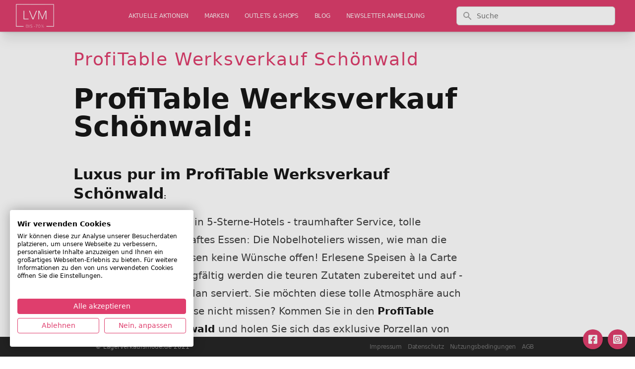

--- FILE ---
content_type: text/html; charset=UTF-8
request_url: https://www.lagerverkaufsmode.de/outlet/profitable-schonwald-porzellan-outlet-in-schonwald
body_size: 9945
content:
<!DOCTYPE html><html lang="de" class="text-gray-900 leading-normal"><head><!--script defer src="/cdn.min.js"></script--><script defer src="/jquery-3.7.1.min.js"></script><link rel="apple-touch-icon" sizes="57x57" href="/apple-icon-57x57.png"><link rel="apple-touch-icon" sizes="60x60" href="/apple-icon-60x60.png"><link rel="apple-touch-icon" sizes="72x72" href="/apple-icon-72x72.png"><link rel="apple-touch-icon" sizes="76x76" href="/apple-icon-76x76.png"><link rel="apple-touch-icon" sizes="114x114" href="/apple-icon-114x114.png"><link rel="apple-touch-icon" sizes="120x120" href="/apple-icon-120x120.png"><link rel="apple-touch-icon" sizes="144x144" href="/apple-icon-144x144.png"><link rel="apple-touch-icon" sizes="152x152" href="/apple-icon-152x152.png"><link rel="apple-touch-icon" sizes="180x180" href="/apple-icon-180x180.png"><link rel="icon" type="image/png" sizes="192x192" href="/android-icon-192x192.png"><link rel="icon" type="image/png" sizes="32x32" href="/favicon-32x32.png"><link rel="icon" type="image/png" sizes="96x96" href="/favicon-96x96.png"><link rel="icon" type="image/png" sizes="16x16" href="/favicon-16x16.png"><link rel="manifest" href="/manifest.json"><meta name="msapplication-TileColor" content="#ffffff"><meta name="msapplication-TileImage" content="/ms-icon-144x144.png"><meta name="theme-color" content="#ffffff"><meta charset="utf-8"><meta http-equiv="X-UA-Compatible" content="IE=edge"><meta name="viewport" content="width=device-width, initial-scale=1"><meta name="csrf-token" content=" ElrtenCv8MS98GSrsJ0y3KbYM8ZknUszzkKAaoHQ"><title>ProfiTable Werksverkauf Schönwald</title><meta name="description" content=""><link rel="canonical" href="https://www.lagerverkaufsmode.de/outlet/profitable-schonwald-porzellan-outlet-in-schonwald"><style>/* nunito-regular - latin */
@font-face {
  font-family: 'Nunito';
  font-style: normal;
  font-weight: 400;
  src: url('/fonts/nunito-v25-latin-regular.eot'); /* IE9 Compat Modes */
  src: local(''),
       url('/fonts/nunito-v25-latin-regular.eot?#iefix') format('embedded-opentype'), /* IE6-IE8 */
       url('/fonts/nunito-v25-latin-regular.woff2') format('woff2'), /* Super Modern Browsers */
       url('/fonts/nunito-v25-latin-regular.woff') format('woff'), /* Modern Browsers */
       url('/fonts/nunito-v25-latin-regular.ttf') format('truetype'), /* Safari, Android, iOS */
       url('/fonts/nunito-v25-latin-regular.svg#Nunito') format('svg'); /* Legacy iOS */
}
/* nunito-300 - latin */
@font-face {
  font-family: 'Nunito';
  font-style: normal;
  font-weight: 300;
  src: url('/fonts/nunito-v25-latin-300.eot'); /* IE9 Compat Modes */
  src: local(''),
       url('/fonts/nunito-v25-latin-300.eot?#iefix') format('embedded-opentype'), /* IE6-IE8 */
       url('/fonts/nunito-v25-latin-300.woff2') format('woff2'), /* Super Modern Browsers */
       url('/fonts/nunito-v25-latin-300.woff') format('woff'), /* Modern Browsers */
       url('/fonts/nunito-v25-latin-300.ttf') format('truetype'), /* Safari, Android, iOS */
       url('/fonts/nunito-v25-latin-300.svg#Nunito') format('svg'); /* Legacy iOS */
}
/* nunito-500 - latin */
@font-face {
  font-family: 'Nunito';
  font-style: normal;
  font-weight: 500;
  src: url('../fonts/nunito-v25-latin-500.eot'); /* IE9 Compat Modes */
  src: local(''),
       url('/fonts/nunito-v25-latin-500.eot?#iefix') format('embedded-opentype'), /* IE6-IE8 */
       url('/fonts/nunito-v25-latin-500.woff2') format('woff2'), /* Super Modern Browsers */
       url('/fonts/nunito-v25-latin-500.woff') format('woff'), /* Modern Browsers */
       url('/fonts/nunito-v25-latin-500.ttf') format('truetype'), /* Safari, Android, iOS */
       url('/fonts/nunito-v25-latin-500.svg#Nunito') format('svg'); /* Legacy iOS */
}
/* nunito-700 - latin */
@font-face {
  font-family: 'Nunito';
  font-style: normal;
  font-weight: 700;
  src: url('/fonts/nunito-v25-latin-700.eot'); /* IE9 Compat Modes */
  src: local(''),
       url('/fonts/nunito-v25-latin-700.eot?#iefix') format('embedded-opentype'), /* IE6-IE8 */
       url('/fonts/nunito-v25-latin-700.woff2') format('woff2'), /* Super Modern Browsers */
       url('/fonts/nunito-v25-latin-700.woff') format('woff'), /* Modern Browsers */
       url('/fonts/nunito-v25-latin-700.ttf') format('truetype'), /* Safari, Android, iOS */
       url('/fonts/nunito-v25-latin-700.svg#Nunito') format('svg'); /* Legacy iOS */
}
/* nunito-800 - latin */
@font-face {
  font-family: 'Nunito';
  font-style: normal;
  font-weight: 800;
  src: url('/fonts/nunito-v25-latin-800.eot'); /* IE9 Compat Modes */
  src: local(''),
       url('/fonts/nunito-v25-latin-800.eot?#iefix') format('embedded-opentype'), /* IE6-IE8 */
       url('/fonts/nunito-v25-latin-800.woff2') format('woff2'), /* Super Modern Browsers */
       url('/fonts/nunito-v25-latin-800.woff') format('woff'), /* Modern Browsers */
       url('/fonts/nunito-v25-latin-800.ttf') format('truetype'), /* Safari, Android, iOS */
       url('/fonts/nunito-v25-latin-800.svg#Nunito') format('svg'); /* Legacy iOS */
}</style><link rel="stylesheet" href="https://cdnjs.cloudflare.com/ajax/libs/font-awesome/6.0.0-beta2/css/brands.min.css" integrity="sha512-lCU0XyQA8yobR7ychVxEOU5rcxs0+aYh/9gNDLaybsgW9hdrtqczjfKVNIS5doY0Y5627/+3UVuoGv7p8QsUFw==" crossorigin="anonymous" referrerpolicy="no-referrer"><link rel="stylesheet" href="/css/tailwind.css?id=ef74e3e1c47718be5c09"><script src="/js/site.js?id=9f9ef150d3486248cf43"></script><style>blockquote {
  background: #f9f9f9;
  border-left: 10px solid rgb(223, 62, 109);
  margin: 1.5em 10px;
  padding: 0.5em 10px;
  quotes: "\201C""\201D""\2018""\2019";
}
blockquote:before {
  color: rgb(223, 62, 109);
  content: open-quote;
  font-size: 4em;
  line-height: 0.1em;
  margin-right: 0.25em;
  vertical-align: -0.4em;
}
blockquote p {
  display: inline;
}

div.text p {margin-bottom: 0.8em;}

ul {list-style-type: disc; margin-left: 1.5em;}
ol {list-style-type: auto; margin-left: 1.5em;}

h2 {font-weight: bold;font-size: 1.2em;margin-bottom: 10px;}
h3 {font-weight: bold;font-size: 1.1em;margin-bottom: 10px;}
h4 {font-weight: bold;margin-bottom: 10px;}</style><script>(function(w,d,t,r,u)
    {
        var f,n,i;
        w[u]=w[u]||[],f=function()
        {
            var o={ti:"5214140"};
            o.q=w[u],w[u]=new UET(o),w[u].push("pageLoad")
        },
        n=d.createElement(t),n.src=r,n.async=1,n.onload=n.onreadystatechange=function()
        {
            var s=this.readyState;
            s&&s!=="loaded"&&s!=="complete"||(f(),n.onload=n.onreadystatechange=null)
        },
        i=d.getElementsByTagName(t)[0],i.parentNode.insertBefore(n,i)
    })
    (window,document,"script","//bat.bing.com/bat.js","uetq");</script><script async src="https://pagead2.googlesyndication.com/pagead/js/adsbygoogle.js?client=ca-pub-3555611374122013" crossorigin="anonymous"></script></head> <body class="min-h-screen bg-white font-sans tracking-normal font-thin"><script src="https://consent.cookiefirst.com/sites/lagerverkaufsmode.de-59e254ab-de0d-43ef-82d5-6e76af3c6399/consent.js"></script> <div class="flex flex-col h-screen justify-between"><header class="bg-white fixed w-full z-10 top-0 shadow-xl" x-data="{ mobileMenuOpen : false }"><nav class="bg-lvm-500 shadow"><div class="px-2 sm:px-4 lg:px-8"><div class="flex justify-between h-16"><div class="flex px-2 lg:px-0"><div class="flex-shrink-0 flex items-center"><a class="text-white no-underline hover:text-white hover:no-underline" href="/"><!-- span class="text-sm font-thin pr-3">Markenmode bis -70% günstiger kaufen</span --> <img id="logo-small" src="/images/lvm_logo_white.png" alt="Lagerverkaufsmode.de" class="inline " style="max-height:48px;"></a></div></div> <div class="lg:flex h-16 hidden lg:ml-6 lg:flex-auto lg:space-x-8 items-center justify-end"><div class="relative group inline-flex flex-col"><a href="/" class="inline-block text-xs font-thin tracking-tight uppercase hover:font-light text-lvm-100 no-underline hover:text-lvm-300">aktuelle Aktionen</a></div> <div class="relative group inline-flex flex-col"><a href="/marken" class="inline-block text-xs font-thin tracking-tight uppercase hover:font-light text-lvm-100 no-underline hover:text-lvm-300">Marken</a></div> <div class="relative group inline-flex flex-col"><a href="/outlets" class="inline-block text-xs font-thin tracking-tight uppercase hover:font-light text-lvm-100 no-underline hover:text-lvm-300">Outlets & Shops</a></div> <div class="relative group inline-flex flex-col"><a href="/blog" class="inline-block text-xs font-thin tracking-tight uppercase hover:font-light text-lvm-100 no-underline hover:text-lvm-300">Blog</a> <ul class="ml-0
absolute left-0 top-full -mt-px list-none p-0 z-50
             bg-lvm-600/95 shadow-lg rounded-md py-2 whitespace-nowrap
             hidden group-hover:block hover:block group-hover:bg-lvm-400"><li class="m-0"><a href="/limango_aktionen" class="block px-4 py-2 text-xs font-thin uppercase text-lvm-500 no-underline group-hover:text-white">
                Limango Aktionen
              </a></li></ul></div> <div class="relative group inline-flex flex-col"><a href="/newsletter-anmeldung" class="inline-block text-xs font-thin tracking-tight uppercase hover:font-light text-lvm-100 no-underline hover:text-lvm-300">Newsletter Anmeldung</a></div></div> <div class="hidden lg:flex-auto lg:flex items-center justify-center px-2 lg:ml-6 lg:justify-end"><div class="max-w-lg w-full lg:max-w-xs"><form action="/suche"><label for="search" class="sr-only">Suche</label> <div class="relative"><div class="absolute inset-y-0 left-0 pl-3 flex items-center pointer-events-none"><!-- Heroicon name: solid/search --> <svg class="h-5 w-5 text-gray-400" xmlns="http://www.w3.org/2000/svg" viewbox="0 0 20 20" fill="currentColor" aria-hidden="true"><path fill-rule="evenodd" d="M8 4a4 4 0 100 8 4 4 0 000-8zM2 8a6 6 0 1110.89 3.476l4.817 4.817a1 1 0 01-1.414 1.414l-4.816-4.816A6 6 0 012 8z" clip-rule="evenodd"></path></svg></div> <input id="search" name="q" class="block w-full pl-10 pr-3 py-2 border border-gray-300 rounded-md leading-5 bg-white placeholder-gray-500 focus:outline-none focus:placeholder-gray-400 focus:ring-1 focus:ring-indigo-500 focus:border-indigo-500 sm:text-sm" placeholder="Suche" type="search"></div></form></div></div> <div class="flex items-center lg:hidden"><button type="button" class="inline-flex items-center justify-center p-2 rounded-md text-white hover:text-gray-500 hover:bg-gray-100 focus:outline-none focus:ring-2 focus:ring-inset focus:ring-lvm-800" aria-controls="mobile-menu" aria-expanded="false" @click="mobileMenuOpen = !mobileMenuOpen"><span class="sr-only">Open main menu</span> <svg class="block h-6 w-6" xmlns="http://www.w3.org/2000/svg" fill="none" viewbox="0 0 24 24" stroke="currentColor" aria-hidden="true"><path stroke-linecap="round" stroke-linejoin="round" stroke-width="2" d="M4 6h16M4 12h16M4 18h16"></path></svg> <svg class="hidden h-6 w-6" xmlns="http://www.w3.org/2000/svg" fill="none" viewbox="0 0 24 24" stroke="currentColor" aria-hidden="true"><path stroke-linecap="round" stroke-linejoin="round" stroke-width="2" d="M6 18L18 6M6 6l12 12"></path></svg></button></div></div></div> <div class="lg:hidden bg-gray-200 hidden" id="mobile-menu" :class="{ 'flex' : mobileMenuOpen , 'hidden' : !mobileMenuOpen}" @click.away="mobileMenuOpen = false"><div class="pt-2 pb-3 space-y-1"><a href="/" class="text-gray-700 block pl-3 py-2 text-base font-medium">aktuelle Aktionen</a> <a href="/marken" class="text-gray-700 block pl-3 py-2 text-base font-medium">Marken</a> <a href="/outlets" class="text-gray-700 block pl-3 py-2 text-base font-medium">Outlets & Shops</a> <a href="/blog" class="text-gray-700 block pl-3 py-2 text-base font-medium">Blog</a> <a href="/limango_aktionen" class="
text-gray-700 block pl-3 py-2 text-base font-medium
">

            &nbsp;&raquo;&nbsp;    Limango Aktionen
              </a> <a href="/newsletter-anmeldung" class="text-gray-700 block pl-3 py-2 text-base font-medium">Newsletter Anmeldung</a> <a href="/impressum" class="text-gray-700 block pl-3 py-2  text-base font-medium">Impressum</a> <a href="/datenschutz" class="text-gray-700 block pl-3 py-2  text-base font-medium">Datenschutz</a> <a href="/nutzungsbedingungen" class="text-gray-700 block pl-3 py-2  text-base font-medium">Nutzungsbedingungen</a> <a href="/agb" class="text-gray-700 block pl-3 py-2  text-base font-medium">AGB</a></div></div></nav></header> <main class="mb-auto mt-10 content"><div class="container w-full md:max-w-5xl mx-auto mt-10"><div class="grid grid-cols-12"><div class="col-span-12 lg:col-span-10"><div class="container w-full md:max-w-4xl mx-auto mt-0"><div class="p-5 pb-20"><article class="prose prose-sm sm:prose lg:prose-lg xl:prose-xl"><h1 class="text-2xl sm:text-3xl lg:text-4xl leading-none text-gray-900 tracking-wider mb-8 text-lvm-500 font-extralight">ProfiTable Werksverkauf Schönwald</h1> <h1>ProfiTable Werksverkauf Schönwald:</h1> <p></p> <h3>Luxus pur im ProfiTable Werksverkauf Schönwald<span style="font-size: small;">:</span></h3> <p><span>Puren Luxus erlebt man in 5-Sterne-Hotels - traumhafter Service, tolle Ausstattung und fabelhaftes Essen: Die Nobelhoteliers wissen, wie man die Gäste verwöhnt und lassen keine Wünsche offen! Erlesene Speisen à la Carte gibt es zum Dinner - sorgfältig werden die teuren Zutaten zubereitet und auf - ganz klar - edlem Porzellan serviert. Sie möchten diese tolle Atmosphäre auch bei Ihrem Dinner zu hause nicht missen? Kommen Sie in den <strong>ProfiTable Werksverkauf Schönwald </strong>und holen Sie sich das exklusive Porzellan von Schönwald zu Ihnen nachhause! Schönwald produziert Porzellan und mehr für Hotels und Restaurants - die Profis schwören auf dieses tolle Marke! Decken Sie Ihren Tisch wie ein Profi und holen Sie sich diese tollen Produkte aus hochwertigem Porzellan <strong>um bis zu 50% günstiger </strong>in Profitable Schönwald Porzellan Outlet in Schönwald!<br> </span></p> <br></article> <div class="bg-lvm-500 shadow overflow-hidden sm:rounded-lg mt-10 mb-10"><div class="px-4 py-5 sm:px-6"><h3 class="text-lg leading-6 font-medium text-white">
      ProfiTable Werksverkauf Schönwald
    </h3> <p class="mt-1 max-w-2xl text-sm text-gray-200">
      Informationen zum Outlet
    </p></div> <div class="border-t border-gray-200"><dl><div class="bg-gray-50 px-4 py-5 sm:grid sm:grid-cols-3 sm:gap-4 sm:px-6"><dt class="text-sm font-medium text-gray-500">
          Adresse
        </dt> <dd class="mt-1 text-sm text-gray-900 sm:mt-0 sm:col-span-2">
         95173 Schönwald<br>Rehauer Straße 44-54
        </dd></div> <div class="bg-white px-4 py-5 sm:grid sm:grid-cols-3 sm:gap-4 sm:px-6"><dt class="text-sm font-medium text-gray-500">
          Öffnungszeiten
        </dt> <dd class="mt-1 text-sm text-gray-900 sm:mt-0 sm:col-span-2">
          Montag - Freitag: 09:00 - 18:00 Uhr, Samstag: 09:00 - 13:00 Uhr 
        </dd></div> <div class="bg-gray-50 px-4 py-5 sm:grid sm:grid-cols-3 sm:gap-4 sm:px-6"><dt class="text-sm font-medium text-gray-500">
          Kontakt
        </dt> <dd class="mt-1 text-sm text-gray-900 sm:mt-0 sm:col-span-2">
          +49 9287 56-2345
        </dd></div> <div class="bg-white px-4 py-5 sm:grid sm:grid-cols-3 sm:gap-4 sm:px-6"><dt class="text-sm font-medium text-gray-500">
          Marken
        </dt> <dd class="mt-1 text-sm text-gray-900 sm:mt-0 sm:col-span-2">
          Bauscher, Tafelstern und Schönwald
        </dd></div> <div class="bg-gray-50 px-4 py-5 sm:grid sm:grid-cols-3 sm:gap-4 sm:px-6"><dt class="text-sm font-medium text-gray-500">
          Produkte
        </dt> <dd class="mt-1 text-sm text-gray-900 sm:mt-0 sm:col-span-2">
          Teller, Tassen, Unterteller, Porzellan, Platten, Kannen, Service, Porzellan, Glas, Besteck, Tischtücher, Tischdecken, Dekomaterial
        </dd></div> <!--div class="bg-gray-50 px-4 py-5 sm:grid sm:grid-cols-3 sm:gap-4 sm:px-6">
        <dt class="text-sm font-medium text-gray-500">
          Branchen
        </dt>
        <dd class="mt-1 text-sm text-gray-900 sm:mt-0 sm:col-span-2">
          
        </dd>
      </div--></dl></div></div> <div id="more_outlet"><div class="relative bg-white py-16 sm:py-24 lg:py-12"><div class="mx-auto max-w-md px-4 text-center sm:max-w-3xl sm:px-6 lg:px-8 lg:max-w-7xl"><h2 class="text-base font-semibold tracking-wider text-lvm-600 uppercase">Noch auf der Suche?</h2> <p class="mt-2 text-3xl font-extrabold text-gray-900 tracking-tight sm:text-4xl">
      Finde weitere interessante Outlets!
    </p> <p class="mt-5 max-w-prose mx-auto text-xl text-gray-500">
      Sollte dein Lieblingsoutlet noch nicht gelistet sein, melde dich einfach bei uns!
    </p> <div class="mt-12"><div class="grid grid-cols-1 gap-8 sm:grid-cols-2 lg:grid-cols-3"><div class="pt-6"><div class="flow-root bg-lvm-50 rounded-lg px-6 pb-8"><div class="-mt-6"><div><a href="/outlet/sergio-rossi-outlet-cesena"><span class="inline-flex items-center justify-center p-3 bg-lvm-500 text-white rounded-md shadow-lg font-semibold">
                  Sergio Rossi Outlet Cesena
                </span></a></div> <h3 class="mt-8 text-lg font-medium text-gray-900 tracking-tight"></h3> <p class="mt-5 text-sm text-gray-500">
                Sergio Rossi Outlet Cesena


 
Im Sergio Rossi Outlet Cesena edle Designermode und ...
              </p></div></div></div> <div class="pt-6"><div class="flow-root bg-lvm-50 rounded-lg px-6 pb-8"><div class="-mt-6"><div><a href="/outlet/bohme-schokoladen-gmbh-delitzsch"><span class="inline-flex items-center justify-center p-3 bg-lvm-500 text-white rounded-md shadow-lg font-semibold">
                  Böhme Schokoladen GmbH Outlet Delitzsch
                </span></a></div> <h3 class="mt-8 text-lg font-medium text-gray-900 tracking-tight"></h3> <p class="mt-5 text-sm text-gray-500">
                Böhme Schokoladen GmbH Outlet Delitzsch


Im Böhme Schokoladen GmbH Outlet Delitzsch...
              </p></div></div></div> <div class="pt-6"><div class="flow-root bg-lvm-50 rounded-lg px-6 pb-8"><div class="-mt-6"><div><a href="/outlet/guru-outlet-in-s-giovanni-in-croce"><span class="inline-flex items-center justify-center p-3 bg-lvm-500 text-white rounded-md shadow-lg font-semibold">
                  Guru Outlet in S. Giovanni in Croce
                </span></a></div> <h3 class="mt-8 text-lg font-medium text-gray-900 tracking-tight"></h3> <p class="mt-5 text-sm text-gray-500">
                Guru Outlet in S. Giovanni in Croce:

Im Guru Outlet in S. Giovanni in Croce bekommst...
              </p></div></div></div> <div class="pt-6"><div class="flow-root bg-lvm-50 rounded-lg px-6 pb-8"><div class="-mt-6"><div><a href="/outlet/paradies-outlet"><span class="inline-flex items-center justify-center p-3 bg-lvm-500 text-white rounded-md shadow-lg font-semibold">
                  Paradies Outlet
                </span></a></div> <h3 class="mt-8 text-lg font-medium text-gray-900 tracking-tight"></h3> <p class="mt-5 text-sm text-gray-500">
                Paradies Outlet:

   Etwa 30% können Sie im Paradies Outlet in Winnenden sparen. Hier...
              </p></div></div></div> <div class="pt-6"><div class="flow-root bg-lvm-50 rounded-lg px-6 pb-8"><div class="-mt-6"><div><a href="/outlet/paul-smith-outlet-in-portsmouth"><span class="inline-flex items-center justify-center p-3 bg-lvm-500 text-white rounded-md shadow-lg font-semibold">
                  Paul Smith Outlet in Portsmouth
                </span></a></div> <h3 class="mt-8 text-lg font-medium text-gray-900 tracking-tight"></h3> <p class="mt-5 text-sm text-gray-500">
                Paul Smith Outlet in Portsmouth:

Paul Smith Outlet in Portsmouth:
In der Togo Avenu...
              </p></div></div></div> <div class="pt-6"><div class="flow-root bg-lvm-50 rounded-lg px-6 pb-8"><div class="-mt-6"><div><a href="/outlet/shops-at-gateway-north"><span class="inline-flex items-center justify-center p-3 bg-lvm-500 text-white rounded-md shadow-lg font-semibold">
                  Shops at Gateway North
                </span></a></div> <h3 class="mt-8 text-lg font-medium text-gray-900 tracking-tight"></h3> <p class="mt-5 text-sm text-gray-500">
                Shops at Gateway North:
Die Shops at Gateway North im amerikanischen North Branch, das...
              </p></div></div></div></div></div> <div class="mt-12"><a href="">weitere Vorschläge laden?</a></div></div></div></div> <div id="more_marken"><div class="relative bg-white py-16 sm:py-24 lg:py-12"><div class="mx-auto max-w-md px-4 text-center sm:max-w-3xl sm:px-6 lg:px-8 lg:max-w-7xl"><h2 class="text-base font-semibold tracking-wider text-lvm-600 uppercase">Noch auf der Suche?</h2> <p class="mt-2 text-3xl font-extrabold text-gray-900 tracking-tight sm:text-4xl">
      Finde weitere interessante Marken!
    </p> <p class="mt-5 max-w-prose mx-auto text-xl text-gray-500">
      Sollte deine Lieblingsmarke noch nicht gelistet sein, melde dich einfach bei uns!
    </p> <div class="mt-12"><div class="grid grid-cols-1 gap-8 sm:grid-cols-2 lg:grid-cols-3"><div class="pt-6"><div class="flow-root bg-lvm-50 rounded-lg px-6 pb-8"><div class="-mt-6"><div><a href="/marke/lollipops" rel="nofollow"><span class="inline-flex items-center justify-center p-3 bg-lvm-500 text-white rounded-md shadow-lg font-semibold">
                  Lollipops 
                </span></a></div> <h3 class="mt-8 text-lg font-medium text-gray-900 tracking-tight"><a href="/marke/kategorien/accessoires-marken" rel="nofollow">accessoires marken</a> </h3> <p class="mt-5 text-sm text-gray-500">
                Lollipops Lagerverkauf
&nbsp;

Lollipops  ist ein Pariser Label mit besonderem Charm...
              </p></div></div></div> <div class="pt-6"><div class="flow-root bg-lvm-50 rounded-lg px-6 pb-8"><div class="-mt-6"><div><a href="/marke/fischer-outlet" rel="nofollow"><span class="inline-flex items-center justify-center p-3 bg-lvm-500 text-white rounded-md shadow-lg font-semibold">
                  Fischer
                </span></a></div> <h3 class="mt-8 text-lg font-medium text-gray-900 tracking-tight"><a href="/marke/kategorien/sportmarken" rel="nofollow">sportmarken</a> </h3> <p class="mt-5 text-sm text-gray-500">
                Fischer Outlet:
Die österreichische Marke Fischer konzentriert sich vollends auf winte...
              </p></div></div></div> <div class="pt-6"><div class="flow-root bg-lvm-50 rounded-lg px-6 pb-8"><div class="-mt-6"><div><a href="/marke/samanta-outlet" rel="nofollow"><span class="inline-flex items-center justify-center p-3 bg-lvm-500 text-white rounded-md shadow-lg font-semibold">
                  SAMANTA
                </span></a></div> <h3 class="mt-8 text-lg font-medium text-gray-900 tracking-tight"><a href="/marke/kategorien/dessousmarken" rel="nofollow">dessousmarken</a> </h3> <p class="mt-5 text-sm text-gray-500">
                SAMANTA Outlet
Das polnische Label SAMANTA versteift sich ganz und gar auf zumeist seh...
              </p></div></div></div> <div class="pt-6"><div class="flow-root bg-lvm-50 rounded-lg px-6 pb-8"><div class="-mt-6"><div><a href="/marke/fritzi-aus-preusen" rel="nofollow"><span class="inline-flex items-center justify-center p-3 bg-lvm-500 text-white rounded-md shadow-lg font-semibold">
                  Fritzi aus Preußen
                </span></a></div> <h3 class="mt-8 text-lg font-medium text-gray-900 tracking-tight"><a href="/marke/kategorien/taschenmarken" rel="nofollow">taschenmarken</a> </h3> <p class="mt-5 text-sm text-gray-500">
                Fritzi aus Preußen Outlet:
 Tolle Taschen aus dem Herzen von Berlin - und ohne Tierlei...
              </p></div></div></div> <div class="pt-6"><div class="flow-root bg-lvm-50 rounded-lg px-6 pb-8"><div class="-mt-6"><div><a href="/marke/es-outlet" rel="nofollow"><span class="inline-flex items-center justify-center p-3 bg-lvm-500 text-white rounded-md shadow-lg font-semibold">
                  éS
                </span></a></div> <h3 class="mt-8 text-lg font-medium text-gray-900 tracking-tight"><a href="/marke/kategorien/streetwear" rel="nofollow">streetwear</a> </h3> <p class="mt-5 text-sm text-gray-500">
                éS Outlet:
Das amerikanische "Skatewear"-Label éS hält mittlerweile neben Schuhen auch...
              </p></div></div></div> <div class="pt-6"><div class="flow-root bg-lvm-50 rounded-lg px-6 pb-8"><div class="-mt-6"><div><a href="/marke/rocxygen-outlet" rel="nofollow"><span class="inline-flex items-center justify-center p-3 bg-lvm-500 text-white rounded-md shadow-lg font-semibold">
                  Rocxygen
                </span></a></div> <h3 class="mt-8 text-lg font-medium text-gray-900 tracking-tight"><a href="/marke/kategorien/sportmarken" rel="nofollow">sportmarken</a> </h3> <p class="mt-5 text-sm text-gray-500">
                Rocxygen Outlet:
  
Rocxygen - die Marke für das Outdoor-Herz.
WIE FUNKTIONIERT DER ...
              </p></div></div></div></div></div> <div class="mt-12"><a href="">weitere Vorschläge laden?</a></div></div></div></div> <div id="more_outlet"><div class="relative bg-white py-16 sm:py-24 lg:py-12"><div class="mx-auto max-w-md px-4 text-center sm:max-w-3xl sm:px-6 lg:px-8 lg:max-w-7xl"><h2 class="text-base font-semibold tracking-wider text-lvm-600 uppercase">Noch auf der Suche?</h2> <p class="mt-2 text-3xl font-extrabold text-gray-900 tracking-tight sm:text-4xl">
      Finde weitere interessante Outlets!
    </p> <p class="mt-5 max-w-prose mx-auto text-xl text-gray-500">
      Sollte dein Lieblingsoutlet noch nicht gelistet sein, melde dich einfach bei uns!
    </p> <div class="mt-12"><div class="grid grid-cols-1 gap-8 sm:grid-cols-2 lg:grid-cols-3"><div class="pt-6"><div class="flow-root bg-lvm-50 rounded-lg px-6 pb-8"><div class="-mt-6"><div><a href="/outlet/calvin-klein-underwear-outlet-serris"><span class="inline-flex items-center justify-center p-3 bg-lvm-500 text-white rounded-md shadow-lg font-semibold">
                  Calvin Klein underwear Outlet Serris
                </span></a></div> <h3 class="mt-8 text-lg font-medium text-gray-900 tracking-tight"></h3> <p class="mt-5 text-sm text-gray-500">
                Calvin Klein underwear Outlet Serris:

Was ist dran an der Wäsche? Finden Sie´s raus ...
              </p></div></div></div> <div class="pt-6"><div class="flow-root bg-lvm-50 rounded-lg px-6 pb-8"><div class="-mt-6"><div><a href="/outlet/petits-petons-outlet-in-talange"><span class="inline-flex items-center justify-center p-3 bg-lvm-500 text-white rounded-md shadow-lg font-semibold">
                  Petits Petons Outlet in Talange
                </span></a></div> <h3 class="mt-8 text-lg font-medium text-gray-900 tracking-tight"></h3> <p class="mt-5 text-sm text-gray-500">
                Pallio Store Outlet Talange:

Petits Petons Outlet in Talange-Kinderschuhe günstiger ...
              </p></div></div></div> <div class="pt-6"><div class="flow-root bg-lvm-50 rounded-lg px-6 pb-8"><div class="-mt-6"><div><a href="/outlet/modetraum-deluxe-outlet-strausberg"><span class="inline-flex items-center justify-center p-3 bg-lvm-500 text-white rounded-md shadow-lg font-semibold">
                  Modetraum Deluxe Outlet in Strausberg
                </span></a></div> <h3 class="mt-8 text-lg font-medium text-gray-900 tracking-tight"></h3> <p class="mt-5 text-sm text-gray-500">
                Modetraum Deluxe Outlet in Strausberg:
 Im Modetraum Deluxe Outlet in Strausberg ist m...
              </p></div></div></div> <div class="pt-6"><div class="flow-root bg-lvm-50 rounded-lg px-6 pb-8"><div class="-mt-6"><div><a href="/outlet/hotter-outlet-in-gretna"><span class="inline-flex items-center justify-center p-3 bg-lvm-500 text-white rounded-md shadow-lg font-semibold">
                  Hotter Outlet in Gretna
                </span></a></div> <h3 class="mt-8 text-lg font-medium text-gray-900 tracking-tight"></h3> <p class="mt-5 text-sm text-gray-500">
                Hotter Outlet in Gretna:

Damen und Herren Schuhmode im Hotter Outlet in Gretna:
Das...
              </p></div></div></div> <div class="pt-6"><div class="flow-root bg-lvm-50 rounded-lg px-6 pb-8"><div class="-mt-6"><div><a href="/outlet/outdoor-outlet-in-gonesse"><span class="inline-flex items-center justify-center p-3 bg-lvm-500 text-white rounded-md shadow-lg font-semibold">
                  Outdoor Outlet in Gonesse
                </span></a></div> <h3 class="mt-8 text-lg font-medium text-gray-900 tracking-tight"></h3> <p class="mt-5 text-sm text-gray-500">
                Outdoor Outlet in Gonesse:

Outdoor Outlet in Gonesse-Festliche Mode für Damen und Ki...
              </p></div></div></div> <div class="pt-6"><div class="flow-root bg-lvm-50 rounded-lg px-6 pb-8"><div class="-mt-6"><div><a href="/outlet/stylec-outlet-in-gonesse"><span class="inline-flex items-center justify-center p-3 bg-lvm-500 text-white rounded-md shadow-lg font-semibold">
                  Style`C Outlet in Gonesse
                </span></a></div> <h3 class="mt-8 text-lg font-medium text-gray-900 tracking-tight"></h3> <p class="mt-5 text-sm text-gray-500">
                Stock J Outlet in Gonesse:

Style`C Outlet in Gonesse-Viele Marken billiger im Abverk...
              </p></div></div></div></div></div> <div class="mt-12"><a href="">weitere Vorschläge laden?</a></div></div></div></div> <style>[x-cloak]{display:none}</style> <div class="mt-10 px-4 py-6 sm:py-8 bg-lvm-500 rounded-lg mb-10 shadow" x-data="signupantler()"><!-- Formular --> <div x-show="isShowing" x-cloak=""><div class="w-full text-center xl:text-center"><h2 class="text-xl uppercase font-extrabold tracking-tight text-white sm:text-3xl md:text-3xl">
        MARKENMODE BIS -70% GÜNSTIGER KAUFEN
      </h2> <p class="mt-3 max-w-2xl mx-auto xl:mx-0 text-lg leading-6 text-gray-200">JETZT KOSTENLOS ANMELDEN!</p></div> <div class="mt-8 sm:w-full sm:max-w-lg mx-auto xl:mx-auto"><form id="signupForm" class="space-y-2" x-on:submit.prevent="submitForm"><!-- Email --> <div class="p-2"><input id="emailAddressCta" name="email" type="email" required class="w-full border-white px-5 py-3 placeholder-gray-500 focus:outline-none focus:ring-2 focus:ring-lvm-300 rounded-md" placeholder="Email*" x-on:input="clearFieldError($el)"> <p class="text-red-300 text-sm mt-1" x-show="fieldHasError('email')">Bitte gib eine gültige Email-Adresse an.</p></div> <!-- Vorname --> <div class="p-2"><input id="firstNameCta" name="first_name" type="text" required class="w-full border-white px-5 py-3 placeholder-gray-500 focus:outline-none focus:ring-2 focus:ring-lvm-300 rounded-md" placeholder="Vorname*" x-on:input="clearFieldError($el)"> <p class="text-red-300 text-sm mt-1" x-show="fieldHasError('first_name')">Bitte gib deinen Vornamen an.</p></div> <!-- Nachname --> <div class="p-2"><input id="lastNameCta" name="last_name" type="text" required class="w-full border-white px-5 py-3 placeholder-gray-500 focus:outline-none focus:ring-2 focus:ring-lvm-300 rounded-md" placeholder="Name*" x-on:input="clearFieldError($el)"> <p class="text-red-300 text-sm mt-1" x-show="fieldHasError('last_name')">Bitte gib deinen Nachnamen an.</p></div> <!-- Datenschutz-Checkbox (required) --> <div class="p-2"><label for="consentCta" class="flex items-start gap-3 text-sm text-gray-200 select-none"><input id="consentCta" name="consent" type="checkbox" value="1" required class="mt-1 h-5 w-5 mr-2 rounded border-white focus:outline-none focus:ring-2 focus:ring-lvm-300" x-on:change="clearFieldError($el)"> <span class="mt-1">
              Ich akzeptiere
			  <a href="/datenschutz" class="text-white font-light underline" target="_datenschutz">Datenschutz</a> und <a href="/nutzungsbedingungen" class="text-white font-light underline" target="_nutzungsbedingungen">Nutzungsbedingungen</a>. Ich bin damit einverstanden, dass lagerverkaufsmode.de/Enopp GmbH mich per E-Mail über Angebote aus ihrem Geschäftsbereich oder von Dritten informiert. Das Einverständnis kann ich jederzeit <a href="/nutzungsbedingungen" class="text-white font-light underline" target="_nutzungsbedingungen">widerrufen</a>.
            </span></label> <p class="text-red-300 text-sm mt-1" x-show="fieldHasError('consent')">Bitte bestätige die Datenschutz- und Nutzungsbedingungen.</p></div> <!-- OK Button --> <div class="p-2"><button id="submitCta" type="submit" :disabled="loading" :class="loading ? 'opacity-70 cursor-not-allowed' : ''" class="mt-2 w-full flex items-center justify-center px-5 py-4 border border-transparent shadow text-lg font-semibold rounded-md text-white bg-lvm-800 hover:bg-lvm-400 focus:outline-none focus:ring-2 focus:ring-offset-2 focus:ring-lvm-300"><span x-show="!loading">OK</span> <span x-show="loading">Bitte warten…</span></button></div></form></div></div> <!-- Danke-Bildschirm --> <div x-show="!isShowing" x-cloak=""><div class="w-full text-center"><span class="text-5xl text-white font-black">Danke!</span><br> <span class="text-white">Bitte bestätige noch die Double-Opt-In E-Mail, die wir dir gerade geschickt haben.</span></div></div></div> <script>function signupantler() {
  return {
    isShowing: true,
    loading: false,
    errors: new Set(),

    fieldHasError(name) { return this.errors.has(name); },

    clearFieldError(el) {
      this.errors.delete(el.name);
      if (el.type === 'checkbox') {
        el.classList.remove('ring-2', 'ring-red-500');
      } else {
        el.classList.remove('border-red-500');
      }
    },

    validateRequired(form) {
      this.errors.clear();
      const required = form.querySelectorAll('[required]');
      let ok = true;

      required.forEach((el) => {
        if (el.type === 'checkbox') {
          if (!el.checked) {
            ok = false;
            this.errors.add(el.name);
            el.classList.add('ring-2', 'ring-red-500');
          }
          return;
        }

        const val = (el.value || '').trim();
        if (!val) {
          ok = false;
          this.errors.add(el.name);
          el.classList.add('border-red-500');
        }
      });

      return ok;
    },

    async submitForm(e) {
      const form = document.getElementById('signupForm');
      if (!this.validateRequired(form)) return;

      // Conversion-Tracking (nur wenn vorhanden)
      if (typeof gtag_report_conversion === 'function') gtag_report_conversion();
      if (typeof uet_report_conversion === 'function') uet_report_conversion();

      this.loading = true;

      const data = new FormData(form);
      if (!data.has('api_source')) data.set('api_source', 'cta');

      try {
        const res = await fetch('/proxy/signup', {
          method: 'POST',
          headers: {
            'Accept': 'application/json',
            'X-CSRF-TOKEN': (document.querySelector('meta[name="csrf-token"]')||{}).content || ''
          },
          body: data
        });

        const json = await res.json().catch(() => ({}));
        if (res.ok) {
          this.isShowing = false; // Danke-Screen anzeigen
          form.reset();
        } else {
          alert(json.message || 'Ups – da ist etwas schiefgelaufen. Bitte später erneut versuchen.');
        }
      } catch (err) {
        console.error(err);
        alert('Verbindung fehlgeschlagen. Bitte später erneut versuchen.');
      } finally {
        this.loading = false;
      }
    }
  }
}</script> <div id="more_marken"><div class="relative bg-white py-16 sm:py-24 lg:py-12"><div class="mx-auto max-w-md px-4 text-center sm:max-w-3xl sm:px-6 lg:px-8 lg:max-w-7xl"><h2 class="text-base font-semibold tracking-wider text-lvm-600 uppercase">Noch auf der Suche?</h2> <p class="mt-2 text-3xl font-extrabold text-gray-900 tracking-tight sm:text-4xl">
      Finde weitere interessante Marken!
    </p> <p class="mt-5 max-w-prose mx-auto text-xl text-gray-500">
      Sollte deine Lieblingsmarke noch nicht gelistet sein, melde dich einfach bei uns!
    </p> <div class="mt-12"><div class="grid grid-cols-1 gap-8 sm:grid-cols-2 lg:grid-cols-3"><div class="pt-6"><div class="flow-root bg-lvm-50 rounded-lg px-6 pb-8"><div class="-mt-6"><div><a href="/marke/please-jeans" rel="nofollow"><span class="inline-flex items-center justify-center p-3 bg-lvm-500 text-white rounded-md shadow-lg font-semibold">
                  Please Jeans
                </span></a></div> <h3 class="mt-8 text-lg font-medium text-gray-900 tracking-tight"><a href="/marke/kategorien/jeansmarken" rel="nofollow">jeansmarken</a> </h3> <p class="mt-5 text-sm text-gray-500">
                Please Jeans Lagerverkauf:
Please Jeans gehören in den kleiderschrank einer jeden Frau...
              </p></div></div></div> <div class="pt-6"><div class="flow-root bg-lvm-50 rounded-lg px-6 pb-8"><div class="-mt-6"><div><a href="/marke/truzzi" rel="nofollow"><span class="inline-flex items-center justify-center p-3 bg-lvm-500 text-white rounded-md shadow-lg font-semibold">
                  Truzzi
                </span></a></div> <h3 class="mt-8 text-lg font-medium text-gray-900 tracking-tight"><a href="/marke/kategorien/hemden-marken" rel="nofollow">hemden marken</a> </h3> <p class="mt-5 text-sm text-gray-500">
                Truzzi Lagerverkauf:
&nbsp;



&nbsp;

Edle Hemden aus der Modemetropole Mailand...
              </p></div></div></div> <div class="pt-6"><div class="flow-root bg-lvm-50 rounded-lg px-6 pb-8"><div class="-mt-6"><div><a href="/marke/h-m-koeln" rel="nofollow"><span class="inline-flex items-center justify-center p-3 bg-lvm-500 text-white rounded-md shadow-lg font-semibold">
                  H&M Köln
                </span></a></div> <h3 class="mt-8 text-lg font-medium text-gray-900 tracking-tight"></h3> <p class="mt-5 text-sm text-gray-500">
                H&amp;M Köln
H&amp;M ist die Marke wenn es um trendige Mode geht. Vom Streetwear-Look,...
              </p></div></div></div> <div class="pt-6"><div class="flow-root bg-lvm-50 rounded-lg px-6 pb-8"><div class="-mt-6"><div><a href="/marke/chantelle-lagerverkauf" rel="nofollow"><span class="inline-flex items-center justify-center p-3 bg-lvm-500 text-white rounded-md shadow-lg font-semibold">
                  Chantelle
                </span></a></div> <h3 class="mt-8 text-lg font-medium text-gray-900 tracking-tight"><a href="/marke/kategorien/dessousmarken" rel="nofollow">dessousmarken</a> </h3> <p class="mt-5 text-sm text-gray-500">
                Chantelle Lagerverkauf
Chantelle, schon wie der Name klingt, süß und verführerisch ist...
              </p></div></div></div> <div class="pt-6"><div class="flow-root bg-lvm-50 rounded-lg px-6 pb-8"><div class="-mt-6"><div><a href="/marke/pinewood-outlet" rel="nofollow"><span class="inline-flex items-center justify-center p-3 bg-lvm-500 text-white rounded-md shadow-lg font-semibold">
                  Pinewood
                </span></a></div> <h3 class="mt-8 text-lg font-medium text-gray-900 tracking-tight"><a href="/marke/kategorien/outdoormarken" rel="nofollow">outdoormarken</a> </h3> <p class="mt-5 text-sm text-gray-500">
                Pinewood Outlet:
Pinewood - schwedische Outdoorkleidung für alle Naturfreunde.
WIE FU...
              </p></div></div></div> <div class="pt-6"><div class="flow-root bg-lvm-50 rounded-lg px-6 pb-8"><div class="-mt-6"><div><a href="/marke/silversun-outlet" rel="nofollow"><span class="inline-flex items-center justify-center p-3 bg-lvm-500 text-white rounded-md shadow-lg font-semibold">
                  Silversun
                </span></a></div> <h3 class="mt-8 text-lg font-medium text-gray-900 tracking-tight"><a href="/marke/kategorien/kindermode" rel="nofollow">kindermode</a> </h3> <p class="mt-5 text-sm text-gray-500">
                Silversun Outlet

Wenn ihr auf der Suche nach schöner Baby- und Kindermode seid, dann...
              </p></div></div></div></div></div> <div class="mt-12"><a href="">weitere Vorschläge laden?</a></div></div></div></div> <style>[x-cloak]{display:none}</style> <div class="mt-10 px-4 py-6 sm:py-8 bg-lvm-500 rounded-lg mb-10 shadow" x-data="signupantler()"><!-- Formular --> <div x-show="isShowing" x-cloak=""><div class="w-full text-center xl:text-center"><h2 class="text-xl uppercase font-extrabold tracking-tight text-white sm:text-3xl md:text-3xl">
        MARKENMODE BIS -70% GÜNSTIGER KAUFEN
      </h2> <p class="mt-3 max-w-2xl mx-auto xl:mx-0 text-lg leading-6 text-gray-200">JETZT KOSTENLOS ANMELDEN!</p></div> <div class="mt-8 sm:w-full sm:max-w-lg mx-auto xl:mx-auto"><form id="signupForm" class="space-y-2" x-on:submit.prevent="submitForm"><!-- Email --> <div class="p-2"><input id="emailAddressCta" name="email" type="email" required class="w-full border-white px-5 py-3 placeholder-gray-500 focus:outline-none focus:ring-2 focus:ring-lvm-300 rounded-md" placeholder="Email*" x-on:input="clearFieldError($el)"> <p class="text-red-300 text-sm mt-1" x-show="fieldHasError('email')">Bitte gib eine gültige Email-Adresse an.</p></div> <!-- Vorname --> <div class="p-2"><input id="firstNameCta" name="first_name" type="text" required class="w-full border-white px-5 py-3 placeholder-gray-500 focus:outline-none focus:ring-2 focus:ring-lvm-300 rounded-md" placeholder="Vorname*" x-on:input="clearFieldError($el)"> <p class="text-red-300 text-sm mt-1" x-show="fieldHasError('first_name')">Bitte gib deinen Vornamen an.</p></div> <!-- Nachname --> <div class="p-2"><input id="lastNameCta" name="last_name" type="text" required class="w-full border-white px-5 py-3 placeholder-gray-500 focus:outline-none focus:ring-2 focus:ring-lvm-300 rounded-md" placeholder="Name*" x-on:input="clearFieldError($el)"> <p class="text-red-300 text-sm mt-1" x-show="fieldHasError('last_name')">Bitte gib deinen Nachnamen an.</p></div> <!-- Datenschutz-Checkbox (required) --> <div class="p-2"><label for="consentCta" class="flex items-start gap-3 text-sm text-gray-200 select-none"><input id="consentCta" name="consent" type="checkbox" value="1" required class="mt-1 h-5 w-5 mr-2 rounded border-white focus:outline-none focus:ring-2 focus:ring-lvm-300" x-on:change="clearFieldError($el)"> <span class="mt-1">
              Ich akzeptiere
			  <a href="/datenschutz" class="text-white font-light underline" target="_datenschutz">Datenschutz</a> und <a href="/nutzungsbedingungen" class="text-white font-light underline" target="_nutzungsbedingungen">Nutzungsbedingungen</a>. Ich bin damit einverstanden, dass lagerverkaufsmode.de/Enopp GmbH mich per E-Mail über Angebote aus ihrem Geschäftsbereich oder von Dritten informiert. Das Einverständnis kann ich jederzeit <a href="/nutzungsbedingungen" class="text-white font-light underline" target="_nutzungsbedingungen">widerrufen</a>.
            </span></label> <p class="text-red-300 text-sm mt-1" x-show="fieldHasError('consent')">Bitte bestätige die Datenschutz- und Nutzungsbedingungen.</p></div> <!-- OK Button --> <div class="p-2"><button id="submitCta" type="submit" :disabled="loading" :class="loading ? 'opacity-70 cursor-not-allowed' : ''" class="mt-2 w-full flex items-center justify-center px-5 py-4 border border-transparent shadow text-lg font-semibold rounded-md text-white bg-lvm-800 hover:bg-lvm-400 focus:outline-none focus:ring-2 focus:ring-offset-2 focus:ring-lvm-300"><span x-show="!loading">OK</span> <span x-show="loading">Bitte warten…</span></button></div></form></div></div> <!-- Danke-Bildschirm --> <div x-show="!isShowing" x-cloak=""><div class="w-full text-center"><span class="text-5xl text-white font-black">Danke!</span><br> <span class="text-white">Bitte bestätige noch die Double-Opt-In E-Mail, die wir dir gerade geschickt haben.</span></div></div></div> <script>function signupantler() {
  return {
    isShowing: true,
    loading: false,
    errors: new Set(),

    fieldHasError(name) { return this.errors.has(name); },

    clearFieldError(el) {
      this.errors.delete(el.name);
      if (el.type === 'checkbox') {
        el.classList.remove('ring-2', 'ring-red-500');
      } else {
        el.classList.remove('border-red-500');
      }
    },

    validateRequired(form) {
      this.errors.clear();
      const required = form.querySelectorAll('[required]');
      let ok = true;

      required.forEach((el) => {
        if (el.type === 'checkbox') {
          if (!el.checked) {
            ok = false;
            this.errors.add(el.name);
            el.classList.add('ring-2', 'ring-red-500');
          }
          return;
        }

        const val = (el.value || '').trim();
        if (!val) {
          ok = false;
          this.errors.add(el.name);
          el.classList.add('border-red-500');
        }
      });

      return ok;
    },

    async submitForm(e) {
      const form = document.getElementById('signupForm');
      if (!this.validateRequired(form)) return;

      // Conversion-Tracking (nur wenn vorhanden)
      if (typeof gtag_report_conversion === 'function') gtag_report_conversion();
      if (typeof uet_report_conversion === 'function') uet_report_conversion();

      this.loading = true;

      const data = new FormData(form);
      if (!data.has('api_source')) data.set('api_source', 'cta');

      try {
        const res = await fetch('/proxy/signup', {
          method: 'POST',
          headers: {
            'Accept': 'application/json',
            'X-CSRF-TOKEN': (document.querySelector('meta[name="csrf-token"]')||{}).content || ''
          },
          body: data
        });

        const json = await res.json().catch(() => ({}));
        if (res.ok) {
          this.isShowing = false; // Danke-Screen anzeigen
          form.reset();
        } else {
          alert(json.message || 'Ups – da ist etwas schiefgelaufen. Bitte später erneut versuchen.');
        }
      } catch (err) {
        console.error(err);
        alert('Verbindung fehlgeschlagen. Bitte später erneut versuchen.');
      } finally {
        this.loading = false;
      }
    }
  }
}</script> <iframe src="https://www.facebook.com/plugins/share_button.php?href=https://www.lagerverkaufsmode.de/outlet/profitable-schonwald-porzellan-outlet-in-schonwald?layout=button&size=small&appId=267844620080520&width=67&height=20" width="67" height="20" style="border:none;overflow:hidden" scrolling="no" frameborder="0" allowfullscreen allow="autoplay; clipboard-write; encrypted-media; picture-in-picture; web-share"></iframe></div></div></div> <style>.min-lg-block { display: none; }
@media (min-width: 1024px) {
  .min-lg-block { display: block; }
}</style> <div class="px-5 lg:px-0 col-span-12 lg:col-span-2"><div class="container mx-auto md:max-w-4xl mx-auto mt-10"><div class="min-lg-block" id="skyscraper"><script async src="//pagead2.googlesyndication.com/pagead/js/adsbygoogle.js"></script> <ins class="adsbygoogle" style="display:inline-block;width:160px;height:600px" data-ad-client="ca-pub-3555611374122013" data-ad-slot="7664488807"></ins></div> <br clear="all"><br clear="all"></div></div></div></div></main> <footer class="bg-gray-800 fixed w-full z-10 bottom-0"><nav class="w-full z-10 top-0 pt-3 pb-3"><div class="container w-full md:max-w-4xl mx-auto flex flex-nowrap items-center"><div class="flex w-full justify-start text-white"><span class="text-xs font-thin text-gray-400">&copy; Lagerverkaufsmode.de 2021</span></div> <div class="flex w-full justify-end"><ul class="list-reset flex justify-between flex-1 md:flex-none text-xs" style="list-style-type: none;"><li class="mr-3"><i class="fas fa-angle-right"></i> <a class="inline-block text-xs font-thin tracking-tight hover:font-light text-gray-500 no-underline hover:text-gray-100" href="/impressum">Impressum</a></li> <li class="mr-3"><i class="fas fa-angle-right"></i> <a class="inline-block text-xs font-thin tracking-tight hover:font-light text-gray-500 no-underline hover:text-gray-100" href="/datenschutz">Datenschutz</a></li> <li class="mr-3"><i class="fas fa-angle-right"></i> <a class="inline-block text-xs font-thin tracking-tight hover:font-light text-gray-500 no-underline hover:text-gray-100" href="/nutzungsbedingungen">Nutzungsbedingungen</a></li> <li class="mr-3"><i class="fas fa-angle-right"></i> <a class="inline-block text-xs font-thin tracking-tight hover:font-light text-gray-500 no-underline hover:text-gray-100" href="/agb">AGB</a></li> <!--li class="mr-3"><a href="https://www.facebook.com/lagerverkaufsmode.de" target="_social" class="inline-block text hover:font-light text-lvm-500 no-underline hover:text-gray-100"><i class="fab fa-facebook-square" style="font-style: normal;font-size:1.2em;"></i></a></li>
                                <li class="mr-3"><a href="https://www.instagram.com/lagerverkaufsmode/" target="_social" class="inline-block text hover:font-light text-lvm-500 no-underline hover:text-gray-100"><i class="fab fa-instagram-square" style="font-style: normal;font-size:1.2em;"></i></a></li--></ul></div></div></nav></footer></div> <script src="https://code.jquery.com/jquery-3.6.0.min.js" integrity="sha256-/xUj+3OJU5yExlq6GSYGSHk7tPXikynS7ogEvDej/m4=" crossorigin="anonymous"></script> <script async src="https://www.googletagmanager.com/gtag/js?id=UA-48638304-1"></script> <script>window._taboola = window._taboola || [];
  _taboola.push({flush: true});</script> <div class="bg-lvm-500 shadow"><a href="https://www.instagram.com/lagerverkaufsmode/" target="_social" style="z-index: 999999910;
    position: fixed;
    bottom: 15px;
    right: 15px;
    height: 40px;
    width: 40px;
    border-radius: 50%!important;padding-top: 5px; text-align:center;" class="bg-lvm-500 shadow"><i class="fab fa-instagram-square" style="font-style: normal;font-size:1.3em;color:#fff;"></i></a> <a href="https://www.facebook.com/lagerverkaufsmode.de" target="_social" style="z-index: 999999910;
    position: fixed;
    bottom: 15px;
    right: 65px;
    height: 40px;
    width: 40px;
    border-radius: 50%!important;padding-top: 5px; text-align:center;" class="bg-lvm-500 shadow"><i class="fab fa-facebook-square" style="font-style: normal;font-size:1.3em;color:#fff;"></i></a></div></body></html>

--- FILE ---
content_type: text/html; charset=utf-8
request_url: https://www.google.com/recaptcha/api2/aframe
body_size: 265
content:
<!DOCTYPE HTML><html><head><meta http-equiv="content-type" content="text/html; charset=UTF-8"></head><body><script nonce="g1L0rvaBAjn2bFYlm9t-uQ">/** Anti-fraud and anti-abuse applications only. See google.com/recaptcha */ try{var clients={'sodar':'https://pagead2.googlesyndication.com/pagead/sodar?'};window.addEventListener("message",function(a){try{if(a.source===window.parent){var b=JSON.parse(a.data);var c=clients[b['id']];if(c){var d=document.createElement('img');d.src=c+b['params']+'&rc='+(localStorage.getItem("rc::a")?sessionStorage.getItem("rc::b"):"");window.document.body.appendChild(d);sessionStorage.setItem("rc::e",parseInt(sessionStorage.getItem("rc::e")||0)+1);localStorage.setItem("rc::h",'1768650811730');}}}catch(b){}});window.parent.postMessage("_grecaptcha_ready", "*");}catch(b){}</script></body></html>